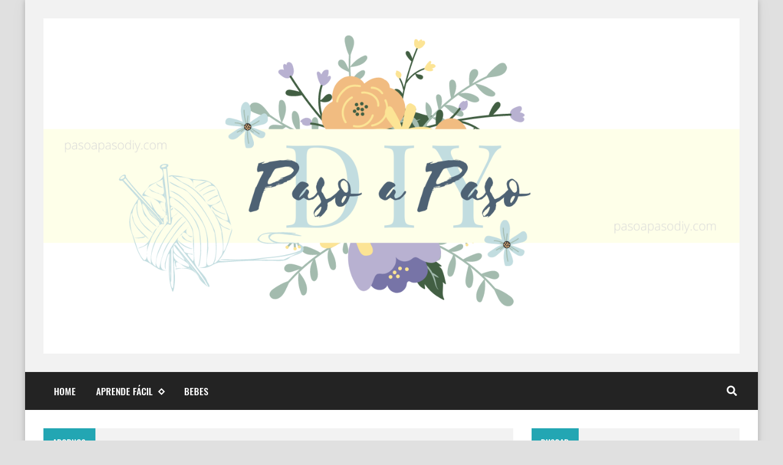

--- FILE ---
content_type: text/html; charset=utf-8
request_url: https://www.google.com/recaptcha/api2/aframe
body_size: 114
content:
<!DOCTYPE HTML><html><head><meta http-equiv="content-type" content="text/html; charset=UTF-8"></head><body><script nonce="Jblsp2jhYXeN7yjfTwgZBg">/** Anti-fraud and anti-abuse applications only. See google.com/recaptcha */ try{var clients={'sodar':'https://pagead2.googlesyndication.com/pagead/sodar?'};window.addEventListener("message",function(a){try{if(a.source===window.parent){var b=JSON.parse(a.data);var c=clients[b['id']];if(c){var d=document.createElement('img');d.src=c+b['params']+'&rc='+(localStorage.getItem("rc::a")?sessionStorage.getItem("rc::b"):"");window.document.body.appendChild(d);sessionStorage.setItem("rc::e",parseInt(sessionStorage.getItem("rc::e")||0)+1);localStorage.setItem("rc::h",'1768401059330');}}}catch(b){}});window.parent.postMessage("_grecaptcha_ready", "*");}catch(b){}</script></body></html>